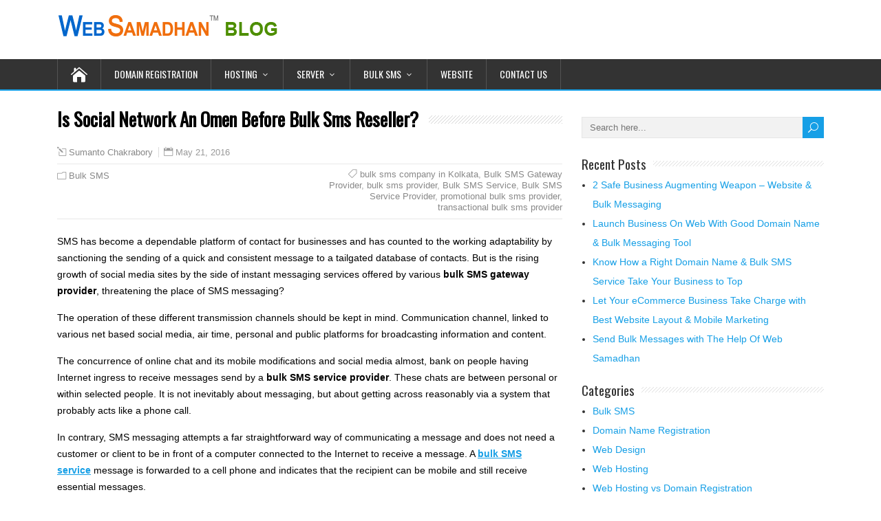

--- FILE ---
content_type: text/html; charset=UTF-8
request_url: https://www.websamadhan.com/blog/is-social-network-an-omen-before-bulk-sms-reseller/
body_size: 7965
content:
<!DOCTYPE html>
<!--[if IE 7]>
<html class="ie ie7" lang="en-US">
<![endif]-->
<!--[if IE 8]>
<html class="ie ie8" lang="en-US">
<![endif]-->
<!--[if !(IE 7) | !(IE 8)  ]><!-->
<html lang="en-US">
<!--<![endif]-->
<head>
  <meta charset="UTF-8" /> 
  <meta name="viewport" content="width=device-width, initial-scale=1" />  
  <link rel="pingback" href="https://www.websamadhan.com/blog/xmlrpc.php">  
<title>Is Social Network An Omen Before Bulk Sms Reseller? &#8211; Web Samadhan Blog</title>
<link rel='dns-prefetch' href='//fonts.googleapis.com' />
<link rel='dns-prefetch' href='//s.w.org' />
<link rel="alternate" type="application/rss+xml" title="Web Samadhan Blog &raquo; Feed" href="https://www.websamadhan.com/blog/feed/" />
<link rel="alternate" type="application/rss+xml" title="Web Samadhan Blog &raquo; Comments Feed" href="https://www.websamadhan.com/blog/comments/feed/" />
<link rel="alternate" type="application/rss+xml" title="Web Samadhan Blog &raquo; Is Social Network An Omen Before Bulk Sms Reseller? Comments Feed" href="https://www.websamadhan.com/blog/is-social-network-an-omen-before-bulk-sms-reseller/feed/" />
		<script type="text/javascript">
			window._wpemojiSettings = {"baseUrl":"https:\/\/s.w.org\/images\/core\/emoji\/12.0.0-1\/72x72\/","ext":".png","svgUrl":"https:\/\/s.w.org\/images\/core\/emoji\/12.0.0-1\/svg\/","svgExt":".svg","source":{"concatemoji":"https:\/\/www.websamadhan.com\/blog\/wp-includes\/js\/wp-emoji-release.min.js?ver=5.2.21"}};
			!function(e,a,t){var n,r,o,i=a.createElement("canvas"),p=i.getContext&&i.getContext("2d");function s(e,t){var a=String.fromCharCode;p.clearRect(0,0,i.width,i.height),p.fillText(a.apply(this,e),0,0);e=i.toDataURL();return p.clearRect(0,0,i.width,i.height),p.fillText(a.apply(this,t),0,0),e===i.toDataURL()}function c(e){var t=a.createElement("script");t.src=e,t.defer=t.type="text/javascript",a.getElementsByTagName("head")[0].appendChild(t)}for(o=Array("flag","emoji"),t.supports={everything:!0,everythingExceptFlag:!0},r=0;r<o.length;r++)t.supports[o[r]]=function(e){if(!p||!p.fillText)return!1;switch(p.textBaseline="top",p.font="600 32px Arial",e){case"flag":return s([55356,56826,55356,56819],[55356,56826,8203,55356,56819])?!1:!s([55356,57332,56128,56423,56128,56418,56128,56421,56128,56430,56128,56423,56128,56447],[55356,57332,8203,56128,56423,8203,56128,56418,8203,56128,56421,8203,56128,56430,8203,56128,56423,8203,56128,56447]);case"emoji":return!s([55357,56424,55356,57342,8205,55358,56605,8205,55357,56424,55356,57340],[55357,56424,55356,57342,8203,55358,56605,8203,55357,56424,55356,57340])}return!1}(o[r]),t.supports.everything=t.supports.everything&&t.supports[o[r]],"flag"!==o[r]&&(t.supports.everythingExceptFlag=t.supports.everythingExceptFlag&&t.supports[o[r]]);t.supports.everythingExceptFlag=t.supports.everythingExceptFlag&&!t.supports.flag,t.DOMReady=!1,t.readyCallback=function(){t.DOMReady=!0},t.supports.everything||(n=function(){t.readyCallback()},a.addEventListener?(a.addEventListener("DOMContentLoaded",n,!1),e.addEventListener("load",n,!1)):(e.attachEvent("onload",n),a.attachEvent("onreadystatechange",function(){"complete"===a.readyState&&t.readyCallback()})),(n=t.source||{}).concatemoji?c(n.concatemoji):n.wpemoji&&n.twemoji&&(c(n.twemoji),c(n.wpemoji)))}(window,document,window._wpemojiSettings);
		</script>
		<style type="text/css">
img.wp-smiley,
img.emoji {
	display: inline !important;
	border: none !important;
	box-shadow: none !important;
	height: 1em !important;
	width: 1em !important;
	margin: 0 .07em !important;
	vertical-align: -0.1em !important;
	background: none !important;
	padding: 0 !important;
}
</style>
	<link rel='stylesheet' id='wp-block-library-css'  href='https://www.websamadhan.com/blog/wp-includes/css/dist/block-library/style.min.css?ver=5.2.21' type='text/css' media='all' />
<link rel='stylesheet' id='happenstance-wide-layout-css'  href='https://www.websamadhan.com/blog/wp-content/themes/happenstance/css/wide-layout.css?ver=5.2.21' type='text/css' media='all' />
<link rel='stylesheet' id='happenstance-style-css'  href='https://www.websamadhan.com/blog/wp-content/themes/happenstance/style.css?ver=5.2.21' type='text/css' media='all' />
<style id='happenstance-style-inline-css' type='text/css'>
.entry-headline .entry-headline-text, .sidebar-headline .sidebar-headline-text, #content .blog-headline .blog-headline-text, body .tribe-events-list-separator-month span { background-color: #ffffff; }
#wrapper #header .header-content .site-title, #wrapper #header .header-content .site-description, #wrapper #header .header-content .header-logo { max-width: 100%; }
</style>
<link rel='stylesheet' id='happenstance-elegantfont-css'  href='https://www.websamadhan.com/blog/wp-content/themes/happenstance/css/elegantfont.css?ver=5.2.21' type='text/css' media='all' />
<link rel='stylesheet' id='happenstance-google-font-default-css'  href='//fonts.googleapis.com/css?family=Oswald&#038;subset=latin%2Clatin-ext&#038;ver=5.2.21' type='text/css' media='all' />
<script type='text/javascript' src='https://www.websamadhan.com/blog/wp-includes/js/jquery/jquery.js?ver=1.12.4-wp'></script>
<script type='text/javascript' src='https://www.websamadhan.com/blog/wp-includes/js/jquery/jquery-migrate.min.js?ver=1.4.1'></script>
<!--[if lt IE 9]>
<script type='text/javascript' src='https://www.websamadhan.com/blog/wp-content/themes/happenstance/js/html5.js?ver=3.7.3'></script>
<![endif]-->
<link rel='https://api.w.org/' href='https://www.websamadhan.com/blog/wp-json/' />
<link rel="EditURI" type="application/rsd+xml" title="RSD" href="https://www.websamadhan.com/blog/xmlrpc.php?rsd" />
<link rel="wlwmanifest" type="application/wlwmanifest+xml" href="https://www.websamadhan.com/blog/wp-includes/wlwmanifest.xml" /> 
<link rel='prev' title='Similarities And Dissimilarities Between A Normal Web Design And An E-Commerce Website Design' href='https://www.websamadhan.com/blog/similarities-and-dissimilarities-between-a-normal-web-design-and-an-e-commerce-website-design/' />
<link rel='next' title='When Web Hosting Is A Proficient Preference For Your Website?' href='https://www.websamadhan.com/blog/when-web-hosting-is-a-proficient-preference-for-your-website/' />
<meta name="generator" content="WordPress 5.2.21" />
<link rel="canonical" href="https://www.websamadhan.com/blog/is-social-network-an-omen-before-bulk-sms-reseller/" />
<link rel='shortlink' href='https://www.websamadhan.com/blog/?p=40' />
<link rel="alternate" type="application/json+oembed" href="https://www.websamadhan.com/blog/wp-json/oembed/1.0/embed?url=https%3A%2F%2Fwww.websamadhan.com%2Fblog%2Fis-social-network-an-omen-before-bulk-sms-reseller%2F" />
<link rel="alternate" type="text/xml+oembed" href="https://www.websamadhan.com/blog/wp-json/oembed/1.0/embed?url=https%3A%2F%2Fwww.websamadhan.com%2Fblog%2Fis-social-network-an-omen-before-bulk-sms-reseller%2F&#038;format=xml" />
<!--[if IE]>
<style type="text/css" media="screen">
#container-shadow, .attachment-post-thumbnail, .attachment-thumbnail {
        behavior: url("https://www.websamadhan.com/blog/wp-content/themes/happenstance/css/pie/PIE.php");
        zoom: 1;
}
</style>
<![endif]-->
<style type="text/css" id="custom-background-css">
body.custom-background { background-color: #ffffff; }
</style>
			<style type="text/css" id="wp-custom-css">
			.header-content {
	padding: 18px 28px;
}		</style>
		  
</head> 
<body class="post-template-default single single-post postid-40 single-format-standard custom-background wp-custom-logo" id="wrapper">
<div class="pattern"></div> 
   
<div id="container">
<div id="container-shadow">
  <header id="header">
   
    <div class="header-content-wrapper">
    <div class="header-content">
      <a href="https://www.websamadhan.com/blog/"><img class="header-logo" src="https://www.websamadhan.com/blog/wp-content/uploads/2019/07/logo.png" alt="Web Samadhan Blog" /></a>
      <p class="site-description"></p>
    </div>
    </div>
  <div class="menu-box-container">
    <div class="menu-box-wrapper">
    <div class="menu-box">
      <a class="link-home" href="https://www.websamadhan.com/blog/"><i class="icon_house" aria-hidden="true"></i></a>
<div class="menu-top_menu-container"><ul id="nav" class="menu"><li id="menu-item-520" class="menu-item menu-item-type-custom menu-item-object-custom menu-item-520"><a target="_blank" rel="noopener noreferrer" href="https://www.websamadhan.com/domain-name-registration/">Domain Registration</a></li>
<li id="menu-item-522" class="menu-item menu-item-type-custom menu-item-object-custom menu-item-has-children menu-item-522"><a href="#">Hosting</a>
<ul class="sub-menu">
	<li id="menu-item-523" class="menu-item menu-item-type-custom menu-item-object-custom first-menu-item menu-item-523"><a target="_blank" rel="noopener noreferrer" href="https://www.websamadhan.com/linux-web-hosting/">Linux Hosting</a></li>
	<li id="menu-item-524" class="menu-item menu-item-type-custom menu-item-object-custom menu-item-524"><a target="_blank" rel="noopener noreferrer" href="https://www.websamadhan.com/unlimited-web-hosting/">Unlimited Hosting</a></li>
	<li id="menu-item-525" class="menu-item menu-item-type-custom menu-item-object-custom menu-item-525"><a target="_blank" rel="noopener noreferrer" href="https://www.websamadhan.com/windows-web-hosting/">Windows Hosting</a></li>
	<li id="menu-item-526" class="menu-item menu-item-type-custom menu-item-object-custom menu-item-526"><a target="_blank" rel="noopener noreferrer" href="https://www.websamadhan.com/unlimited-windows-web-hosting/">Unlimited Windows Hosting</a></li>
	<li id="menu-item-527" class="menu-item menu-item-type-custom menu-item-object-custom menu-item-527"><a target="_blank" rel="noopener noreferrer" href="https://www.websamadhan.com/business-email-hosting/">Email Hosting</a></li>
	<li id="menu-item-528" class="menu-item menu-item-type-custom menu-item-object-custom menu-item-528"><a target="_blank" rel="noopener noreferrer" href="https://www.websamadhan.com/backup-storage/">Backup Storage</a></li>
	<li id="menu-item-529" class="menu-item menu-item-type-custom menu-item-object-custom last-menu-item menu-item-529"><a target="_blank" rel="noopener noreferrer" href="https://www.websamadhan.com/ssl-certificate/">SSL Certificate</a></li>
</ul>
</li>
<li id="menu-item-530" class="menu-item menu-item-type-custom menu-item-object-custom menu-item-has-children menu-item-530"><a href="#">Server</a>
<ul class="sub-menu">
	<li id="menu-item-531" class="menu-item menu-item-type-custom menu-item-object-custom first-menu-item menu-item-531"><a target="_blank" rel="noopener noreferrer" href="https://www.websamadhan.com/linux-vps-hosting/">Linux VPS</a></li>
	<li id="menu-item-532" class="menu-item menu-item-type-custom menu-item-object-custom menu-item-532"><a target="_blank" rel="noopener noreferrer" href="https://www.websamadhan.com/windows-vps-hosting/">Windows VPS</a></li>
	<li id="menu-item-533" class="menu-item menu-item-type-custom menu-item-object-custom menu-item-533"><a target="_blank" rel="noopener noreferrer" href="https://www.websamadhan.com/linux-dedicated-server/">Linux Dedicated Server</a></li>
	<li id="menu-item-534" class="menu-item menu-item-type-custom menu-item-object-custom last-menu-item menu-item-534"><a target="_blank" rel="noopener noreferrer" href="https://www.websamadhan.com/windows-dedicated-server/">Windows Dedicated Server</a></li>
</ul>
</li>
<li id="menu-item-535" class="menu-item menu-item-type-custom menu-item-object-custom menu-item-has-children menu-item-535"><a href="#">Bulk SMS</a>
<ul class="sub-menu">
	<li id="menu-item-536" class="menu-item menu-item-type-custom menu-item-object-custom first-menu-item menu-item-536"><a target="_blank" rel="noopener noreferrer" href="https://www.websamadhan.com/promotional-bulk-sms-service/">Promotional SMS</a></li>
	<li id="menu-item-537" class="menu-item menu-item-type-custom menu-item-object-custom menu-item-537"><a target="_blank" rel="noopener noreferrer" href="https://www.websamadhan.com/promotional-sms-with-senderid/">Promotional SMS with Sender ID</a></li>
	<li id="menu-item-538" class="menu-item menu-item-type-custom menu-item-object-custom menu-item-538"><a target="_blank" rel="noopener noreferrer" href="https://www.websamadhan.com/transactional-bulk-sms-service/">Transactional SMS</a></li>
	<li id="menu-item-539" class="menu-item menu-item-type-custom menu-item-object-custom menu-item-539"><a target="_blank" rel="noopener noreferrer" href="https://www.websamadhan.com/otp-sms-gateway/">OTP SMS</a></li>
	<li id="menu-item-540" class="menu-item menu-item-type-custom menu-item-object-custom last-menu-item menu-item-540"><a target="_blank" rel="noopener noreferrer" href="https://www.websamadhan.com/voice-sms-call/">Voice SMS</a></li>
</ul>
</li>
<li id="menu-item-541" class="menu-item menu-item-type-custom menu-item-object-custom menu-item-541"><a target="_blank" rel="noopener noreferrer" href="https://www.websamadhan.com/website-design-development/">Website</a></li>
<li id="menu-item-542" class="menu-item menu-item-type-custom menu-item-object-custom menu-item-542"><a href="https://www.websamadhan.com/contact-us/">Contact Us</a></li>
</ul></div>    </div>
    </div>
  </div>
    
  </header> <!-- end of header -->

  <div id="wrapper-content">
  <div id="main-content">
  <div id="content" class="hentry">    <div class="content-headline">   
      <h1 class="entry-headline title single-title entry-title"><span class="entry-headline-text">Is Social Network An Omen Before Bulk Sms Reseller?</span></h1>
    </div>
    <p class="post-meta">
      <span class="post-info-author vcard author"><i class="icon_pencil-edit" aria-hidden="true"></i><span class="fn"><a href="https://www.websamadhan.com/blog/author/sumanto/" title="Posts by Sumanto Chakrabory" rel="author">Sumanto Chakrabory</a></span></span>
      <span class="post-info-date post_date date updated"><i class="icon_calendar" aria-hidden="true"></i>May 21, 2016</span>
    </p>
    <div class="post-info">
      <p class="post-category"><span class="post-info-category"><i class="icon_folder-alt" aria-hidden="true"></i><a href="https://www.websamadhan.com/blog/category/bulk-sms/" rel="category tag">Bulk SMS</a></span></p>
      <p class="post-tags"><span class="post-info-tags"><i class="icon_tag_alt" aria-hidden="true"></i><a href="https://www.websamadhan.com/blog/tag/bulk-sms-company-in-kolkata/" rel="tag">bulk sms company in Kolkata</a>, <a href="https://www.websamadhan.com/blog/tag/bulk-sms-gateway-provider/" rel="tag">Bulk SMS Gateway Provider</a>, <a href="https://www.websamadhan.com/blog/tag/bulk-sms-provider/" rel="tag">bulk sms provider</a>, <a href="https://www.websamadhan.com/blog/tag/bulk-sms-service/" rel="tag">Bulk SMS Service</a>, <a href="https://www.websamadhan.com/blog/tag/bulk-sms-service-provider/" rel="tag">Bulk SMS Service Provider</a>, <a href="https://www.websamadhan.com/blog/tag/promotional-bulk-sms-provider/" rel="tag">promotional bulk sms provider</a>, <a href="https://www.websamadhan.com/blog/tag/transactional-bulk-sms-provider/" rel="tag">transactional bulk sms provider</a></span></p>
    </div>
    <div class="entry-content">
<p align="justify">SMS has become a dependable platform of contact for businesses and has counted to the working adaptability by sanctioning the sending of a quick and consistent message to a tailgated database of contacts. But is the rising growth of social media sites by the side of instant messaging services offered by various <strong>b</strong><strong>ulk SMS gateway provider</strong>, threatening the place of SMS messaging?</p>
<p align="justify">The operation of these different transmission channels should be kept in mind. Communication channel, linked to various net based social media, air time, personal and public platforms for broadcasting information and content.</p>
<p align="justify">The concurrence of online chat and its mobile modifications and social media almost, bank on people having Internet ingress to receive messages send by a <strong>b</strong><strong>ulk SMS service provider</strong>. These chats are between personal or within selected people. It is not inevitably about messaging, but about getting across reasonably via a system that probably acts like a phone call.</p>
<p align="justify">In contrary, SMS messaging attempts a far straightforward way of communicating a message and does not need a customer or client to be in front of a computer connected to the Internet to receive a message. A <a href="https://www.websamadhan.com/bulk-sms-service/" target="_blank"><strong>b</strong><strong>ulk SMS service</strong></a> message is forwarded to a cell phone and indicates that the recipient can be mobile and still receive essential messages.</p>
<p align="justify">From a business point of view, SMS messaging by a <strong>bulk sms provider</strong> does overture a more precise process of communication than social media services. As a key in memo, SMS grants for the sending of concise proclamation, memento and admonition and, due to the fact that it backs minimal performance, SMS messaging does not need a high-end phone or for one to be tech-savvy to use the mechanism to send and receive messages. This is the main cause why people opt for SMS in different functions of their business and <strong>transactional bulk sms provider</strong> perform an important role here.</p>
<p align="justify">Modern social media and on the spot messaging services, bid by <strong>promotional bulk sms provider</strong>, are also cropping up frequently. The social media chain of selection from two years ago is almost mentioned anymore and in two years, the one, users are using today might be back dated. SMS reseller service is well established and durable. It is a time-esteemed space used to get in touch with short messages between contacts.</p>
<p align="justify">We see SMS as a credible and devoted workhorse in the digital world of messaging that is here to stay. The present tendency towards social media suggests to offer much public affiliation value to firms. On the other hand, the time and cost on SMS messaging bids a recovery on investment for businesses and it provides the means to them to build straight and deep routed liaison with their clients. Over and above, for using social media, one has to be tech savvy. Either he has to use a computer or a smart phone with net work connection to get into the social media. It is costly too. But it is much easier to send an SMS for the same reason. In present days of digital marketing, social media offers an important role in marketing and broadcasting undeniably. At the same time, the significant addition of bulk SMS resellers in the above mentioned field, cannot be denied and overruled. Bulk SMS resellers require only a normal cell phone for their messages to reach which charges nothing now a days.</p>
<p align="justify"><em>You can also read &#8211; <a href="https://www.websamadhan.com/blog/similarities-and-dissimilarities-between-a-normal-web-design-and-an-e-commerce-website-design/" target="_blank">Similarities And Dissimilarities Between A Normal Web Design And An E-Commerce Website Design</a></em></p>
<div id="happenstance-post-nav" class="navigation" role="navigation">
	<div class="nav-wrapper">
  <p class="nav-previous"><a href="https://www.websamadhan.com/blog/similarities-and-dissimilarities-between-a-normal-web-design-and-an-e-commerce-website-design/" title="Similarities And Dissimilarities Between A Normal Web Design And An E-Commerce Website Design">&larr; Previous post</a></p>
	<p class="nav-next"><a href="https://www.websamadhan.com/blog/when-web-hosting-is-a-proficient-preference-for-your-website/" title="When Web Hosting Is A Proficient Preference For Your Website?">Next post &rarr;</a></p>
   </div>
</div>
<div class="wrapper-related-posts">
      <h2 class="entry-headline">Related Posts</h2>  
      <div class="flexslider">      
        <ul class="slides">
	       <li><a title="2 Safe Business Augmenting Weapon – Website &#038; Bulk Messaging" href="https://www.websamadhan.com/blog/2-safe-business-augmenting-weapon-website-bulk-messaging/"><img width="150" height="150" src="https://www.websamadhan.com/blog/wp-content/uploads/2020/04/What-is-a-Website-150x150.jpg" class="attachment-thumbnail size-thumbnail wp-post-image" alt="" /></a><a class="slider-link" title="2 Safe Business Augmenting Weapon – Website &#038; Bulk Messaging" href="https://www.websamadhan.com/blog/2-safe-business-augmenting-weapon-website-bulk-messaging/">2 Safe Business Augmenting Weapon – Website &#038; Bulk Messaging</a></li>
	       <li><a title="Launch Business On Web With Good Domain Name &#038; Bulk Messaging Tool" href="https://www.websamadhan.com/blog/launch-business-on-web-with-good-domain-name-bulk-messaging-tool/"><img width="150" height="150" src="https://www.websamadhan.com/blog/wp-content/uploads/2020/04/How-to-Choose-a-Domain-Name-150x150.png" class="attachment-thumbnail size-thumbnail wp-post-image" alt="" /></a><a class="slider-link" title="Launch Business On Web With Good Domain Name &#038; Bulk Messaging Tool" href="https://www.websamadhan.com/blog/launch-business-on-web-with-good-domain-name-bulk-messaging-tool/">Launch Business On Web With Good Domain Name &#038; Bulk Messaging Tool</a></li>
	       <li><a title="Know How a Right Domain Name &#038; Bulk SMS Service Take Your Business to Top" href="https://www.websamadhan.com/blog/know-how-a-right-domain-name-bulk-sms-service-take-your-business-to-top/"><img width="150" height="150" src="https://www.websamadhan.com/blog/wp-content/uploads/2020/02/bulk-sms-web-samadhan-150x150.png" class="attachment-thumbnail size-thumbnail wp-post-image" alt="bulk-sms-web-samadhan" /></a><a class="slider-link" title="Know How a Right Domain Name &#038; Bulk SMS Service Take Your Business to Top" href="https://www.websamadhan.com/blog/know-how-a-right-domain-name-bulk-sms-service-take-your-business-to-top/">Know How a Right Domain Name &#038; Bulk SMS Service Take Your Business to Top</a></li>
	       <li><a title="Send Bulk Messages with The Help Of Web Samadhan" href="https://www.websamadhan.com/blog/send-bulk-messages-with-the-help-of-web-samadhan/"><img width="150" height="150" src="https://www.websamadhan.com/blog/wp-content/uploads/2020/02/bulksms-websamadhan-150x150.jpg" class="attachment-thumbnail size-thumbnail wp-post-image" alt="Bulk SMS Provider in India" /></a><a class="slider-link" title="Send Bulk Messages with The Help Of Web Samadhan" href="https://www.websamadhan.com/blog/send-bulk-messages-with-the-help-of-web-samadhan/">Send Bulk Messages with The Help Of Web Samadhan</a></li>
	       <li><a title="Types of Bulk SMS and Benefits of Using Bulk SMS" href="https://www.websamadhan.com/blog/types-of-bulk-sms-and-benefits-of-using-bulk-sms/"><img width="150" height="150" src="https://www.websamadhan.com/blog/wp-content/uploads/2019/11/bulk-sms-service-150x150.png" class="attachment-thumbnail size-thumbnail wp-post-image" alt="bulk sms service" /></a><a class="slider-link" title="Types of Bulk SMS and Benefits of Using Bulk SMS" href="https://www.websamadhan.com/blog/types-of-bulk-sms-and-benefits-of-using-bulk-sms/">Types of Bulk SMS and Benefits of Using Bulk SMS</a></li>
	       <li><a title="Right Web Hosting Solution Can Make Your Business More Visible" href="https://www.websamadhan.com/blog/right-web-hosting-solution-can-make-your-business-more-visible/"><img class="attachment-slider-thumb wp-post-image" src="https://www.websamadhan.com/blog/wp-content/themes/happenstance/images/slide.jpg" alt="Right Web Hosting Solution Can Make Your Business More Visible" /></a><a class="slider-link" title="Right Web Hosting Solution Can Make Your Business More Visible" href="https://www.websamadhan.com/blog/right-web-hosting-solution-can-make-your-business-more-visible/">Right Web Hosting Solution Can Make Your Business More Visible</a></li>
        </ul>
      </div>
</div>

<div id="comments" class="comments-area">

	    <h2 class="entry-headline">2 Comments</h2>

		<ol class="commentlist">
				<li class="pingback even thread-even depth-1" id="comment-10">
		<p>Pingback: <a href='https://www.websamadhan.com/blog/when-web-hosting-is-a-proficient-preference-for-your-website/' rel='external nofollow' class='url'>When Web Hosting Is A Proficient Preference For Your Website? &#8211; Web Samadhan Blog</a> </p>
	</li><!-- #comment-## -->
	<li class="pingback odd alt thread-odd thread-alt depth-1" id="comment-30">
		<p>Pingback: <a href='http://www.scoop.it/t/websamadhan/p/4065100107/2016/06/13/is-social-network-an-omen-before-bulk-sms-reseller-web-samadhan-blog' rel='external nofollow' class='url'>Is Social Network An Omen Before Bulk Sms Resel...</a> </p>
	</li><!-- #comment-## -->
		</ol><!-- .commentlist -->

		
				<p class="nocomments">Comments are closed.</p>
		
	
	
</div><!-- #comments .comments-area -->    </div>   
  </div> <!-- end of content -->
<aside id="sidebar">
<div id="search-2" class="sidebar-widget widget_search"><form id="searchform" method="get" action="https://www.websamadhan.com/blog/">
  <div class="searchform-wrapper"><input type="text" value="" name="s" id="s" placeholder="Search here..." />
  <input type="submit" class="send icon_search" name="searchsubmit" value="&#x55;" /></div>
</form></div>		<div id="recent-posts-2" class="sidebar-widget widget_recent_entries">		 <p class="sidebar-headline"><span class="sidebar-headline-text">Recent Posts</span></p>		<ul>
											<li>
					<a href="https://www.websamadhan.com/blog/2-safe-business-augmenting-weapon-website-bulk-messaging/">2 Safe Business Augmenting Weapon – Website &#038; Bulk Messaging</a>
									</li>
											<li>
					<a href="https://www.websamadhan.com/blog/launch-business-on-web-with-good-domain-name-bulk-messaging-tool/">Launch Business On Web With Good Domain Name &#038; Bulk Messaging Tool</a>
									</li>
											<li>
					<a href="https://www.websamadhan.com/blog/know-how-a-right-domain-name-bulk-sms-service-take-your-business-to-top/">Know How a Right Domain Name &#038; Bulk SMS Service Take Your Business to Top</a>
									</li>
											<li>
					<a href="https://www.websamadhan.com/blog/let-your-ecommerce-business-take-charge-with-best-website-layout-mobile-marketing/">Let Your eCommerce Business Take Charge with Best Website Layout &#038; Mobile Marketing</a>
									</li>
											<li>
					<a href="https://www.websamadhan.com/blog/send-bulk-messages-with-the-help-of-web-samadhan/">Send Bulk Messages with The Help Of Web Samadhan</a>
									</li>
					</ul>
		</div><div id="categories-2" class="sidebar-widget widget_categories"> <p class="sidebar-headline"><span class="sidebar-headline-text">Categories</span></p>		<ul>
				<li class="cat-item cat-item-1"><a href="https://www.websamadhan.com/blog/category/bulk-sms/">Bulk SMS</a>
</li>
	<li class="cat-item cat-item-5"><a href="https://www.websamadhan.com/blog/category/domain-name-registration/">Domain Name Registration</a>
</li>
	<li class="cat-item cat-item-4"><a href="https://www.websamadhan.com/blog/category/web-design/">Web Design</a>
</li>
	<li class="cat-item cat-item-2"><a href="https://www.websamadhan.com/blog/category/web-hosting/">Web Hosting</a>
</li>
	<li class="cat-item cat-item-99"><a href="https://www.websamadhan.com/blog/category/web-hosting-vs-domain-registration/">Web Hosting vs Domain Registration</a>
</li>
	<li class="cat-item cat-item-104"><a href="https://www.websamadhan.com/blog/category/website-design/">Website design</a>
</li>
		</ul>
			</div><div id="archives-2" class="sidebar-widget widget_archive"> <p class="sidebar-headline"><span class="sidebar-headline-text">Archives</span></p>		<ul>
				<li><a href='https://www.websamadhan.com/blog/2020/03/'>March 2020</a></li>
	<li><a href='https://www.websamadhan.com/blog/2020/02/'>February 2020</a></li>
	<li><a href='https://www.websamadhan.com/blog/2020/01/'>January 2020</a></li>
	<li><a href='https://www.websamadhan.com/blog/2019/12/'>December 2019</a></li>
	<li><a href='https://www.websamadhan.com/blog/2019/11/'>November 2019</a></li>
	<li><a href='https://www.websamadhan.com/blog/2019/07/'>July 2019</a></li>
	<li><a href='https://www.websamadhan.com/blog/2018/05/'>May 2018</a></li>
	<li><a href='https://www.websamadhan.com/blog/2018/04/'>April 2018</a></li>
	<li><a href='https://www.websamadhan.com/blog/2018/03/'>March 2018</a></li>
	<li><a href='https://www.websamadhan.com/blog/2018/02/'>February 2018</a></li>
	<li><a href='https://www.websamadhan.com/blog/2018/01/'>January 2018</a></li>
	<li><a href='https://www.websamadhan.com/blog/2017/12/'>December 2017</a></li>
	<li><a href='https://www.websamadhan.com/blog/2017/11/'>November 2017</a></li>
	<li><a href='https://www.websamadhan.com/blog/2016/11/'>November 2016</a></li>
	<li><a href='https://www.websamadhan.com/blog/2016/10/'>October 2016</a></li>
	<li><a href='https://www.websamadhan.com/blog/2016/09/'>September 2016</a></li>
	<li><a href='https://www.websamadhan.com/blog/2016/08/'>August 2016</a></li>
	<li><a href='https://www.websamadhan.com/blog/2016/07/'>July 2016</a></li>
	<li><a href='https://www.websamadhan.com/blog/2016/06/'>June 2016</a></li>
	<li><a href='https://www.websamadhan.com/blog/2016/05/'>May 2016</a></li>
		</ul>
			</div></aside> <!-- end of sidebar -->
  </div> <!-- end of main-content -->
  </div> <!-- end of wrapper-content -->
<footer id="wrapper-footer">
<div class="footer-signature"><div class="footer-signature-content">			<div class="textwidget"><div class="col-12 col-md-6">
<div class="copyright-area">
<p>Copyright © 2009 &#8211; 2019 Web Samadhan<sup>TM</sup> | All Right Reserved.</p>
</div>
</div>
</div>
		</div></div></footer>  <!-- end of wrapper-footer -->
</div> <!-- end of container-shadow -->
</div> <!-- end of container -->
<script type='text/javascript' src='https://www.websamadhan.com/blog/wp-content/themes/happenstance/js/flexslider.min.js?ver=2.6.1'></script>
<script type='text/javascript' src='https://www.websamadhan.com/blog/wp-content/themes/happenstance/js/flexslider-settings.js?ver=1.0'></script>
<script type='text/javascript' src='https://www.websamadhan.com/blog/wp-content/themes/happenstance/js/placeholders.js?ver=2.0.8'></script>
<script type='text/javascript' src='https://www.websamadhan.com/blog/wp-content/themes/happenstance/js/scroll-to-top.js?ver=1.0'></script>
<script type='text/javascript' src='https://www.websamadhan.com/blog/wp-content/themes/happenstance/js/menubox.js?ver=1.0'></script>
<script type='text/javascript'>
/* <![CDATA[ */
var HappenStanceSiteParameters = {"message_menu":"= Menu =","message_home":"Home","link_home":"https:\/\/www.websamadhan.com\/blog\/"};
/* ]]> */
</script>
<script type='text/javascript' src='https://www.websamadhan.com/blog/wp-content/themes/happenstance/js/selectnav.js?ver=0.1'></script>
<script type='text/javascript' src='https://www.websamadhan.com/blog/wp-content/themes/happenstance/js/responsive.js?ver=1.0'></script>
<script type='text/javascript' src='https://www.websamadhan.com/blog/wp-includes/js/wp-embed.min.js?ver=5.2.21'></script>
     
</body>
</html>